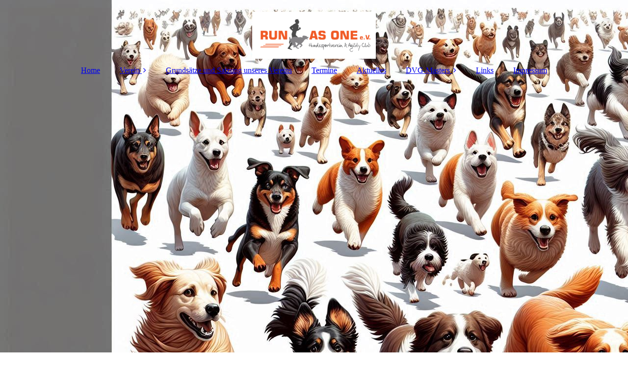

--- FILE ---
content_type: text/html; charset=utf-8
request_url: http://www.ac-runasone.de/Aktuelles
body_size: 28409
content:
<!DOCTYPE html><html lang="de"><head><meta http-equiv="Content-Type" content="text/html; charset=UTF-8"><title>Meine Homepage - Aktuelles</title><link href="https://ac-runasone.de/Aktuelles" rel="canonical"><meta content="Meine Homepage - Aktuelles" property="og:title"><meta content="website" property="og:type"><meta content="https://ac-runasone.de/Aktuelles" property="og:url"><script>
              window.beng = window.beng || {};
              window.beng.env = {
                language: "en",
                country: "US",
                mode: "deploy",
                context: "page",
                pageId: "000002456893",
                skeletonId: "",
                scope: "HTO01FLQJWSI",
                isProtected: false,
                navigationText: "Aktuelles",
                instance: "1",
                common_prefix: "https://homepagedesigner.telekom.de",
                design_common: "https://homepagedesigner.telekom.de/beng/designs/",
                design_template: "oem/cm_dux_083_2",
                path_design: "https://homepagedesigner.telekom.de/beng/designs/data/oem/cm_dux_083_2/",
                path_res: "https://homepagedesigner.telekom.de/res/",
                path_bengres: "https://homepagedesigner.telekom.de/beng/res/",
                masterDomain: "",
                preferredDomain: "",
                preprocessHostingUri: function(uri) {
                  
                    return uri || "";
                  
                },
                hideEmptyAreas: false
              };
            </script><script xmlns="http://www.w3.org/1999/xhtml" src="https://homepagedesigner.telekom.de/cm4all-beng-proxy/beng-proxy.js">;</script><link xmlns="http://www.w3.org/1999/xhtml" rel="stylesheet" href="https://homepagedesigner.telekom.de/.cm4all/e/static/3rdparty/font-awesome/css/font-awesome.min.css"></link><link rel="stylesheet" type="text/css" href="//homepagedesigner.telekom.de/.cm4all/res/static/libcm4all-js-widget/3.89.7/css/widget-runtime.css"/>

<link rel="stylesheet" type="text/css" href="//homepagedesigner.telekom.de/.cm4all/res/static/beng-editor/5.3.130/css/deploy.css"/>

<link rel="stylesheet" type="text/css" href="//homepagedesigner.telekom.de/.cm4all/res/static/libcm4all-js-widget/3.89.7/css/slideshow-common.css"/>

<script src="//homepagedesigner.telekom.de/.cm4all/res/static/jquery-1.7/jquery.js">;</script><script src="//homepagedesigner.telekom.de/.cm4all/res/static/prototype-1.7.3/prototype.js">;</script><script src="//homepagedesigner.telekom.de/.cm4all/res/static/jslib/1.4.1/js/legacy.js">;</script><script src="//homepagedesigner.telekom.de/.cm4all/res/static/libcm4all-js-widget/3.89.7/js/widget-runtime.js">;</script>

<script src="//homepagedesigner.telekom.de/.cm4all/res/static/libcm4all-js-widget/3.89.7/js/slideshow-common.js">;</script>

<script src="//homepagedesigner.telekom.de/.cm4all/res/static/beng-editor/5.3.130/js/deploy.js">;</script>

<link href="https://homepagedesigner.telekom.de/.cm4all/designs/static/oem/cm_dux_083_2/1769040161.0616338/css/main.css" rel="stylesheet" type="text/css"><meta name="viewport" content="width=device-width, initial-scale=1"><link href="https://homepagedesigner.telekom.de/.cm4all/designs/static/oem/cm_dux_083_2/1769040161.0616338/css/responsive.css" rel="stylesheet" type="text/css"><link href="https://homepagedesigner.telekom.de/.cm4all/designs/static/oem/cm_dux_083_2/1769040161.0616338/css/cm-templates-global-style.css" rel="stylesheet" type="text/css"><script type="text/javascript" src="https://homepagedesigner.telekom.de/.cm4all/designs/static/oem/cm_dux_083_2/1769040161.0616338/js/effects.js"></script><script type="text/javascript" src="https://homepagedesigner.telekom.de/.cm4all/designs/static/oem/cm_dux_083_2/1769040161.0616338/js/cm_template-focus-point.js"></script><link href="/.cm4all/handler.php/vars.css?v=20251012161854" type="text/css" rel="stylesheet"><style type="text/css">.cm-logo {background-image: url("/.cm4all/uproc.php/0/.Logo_RunAsOne.jpg/picture-1200?_=19151dfb4c8");
        background-position: 50% 100%;
background-size: auto 80%;
background-repeat: no-repeat;
      }</style><script type="text/javascript">window.cmLogoWidgetId = "CMTOI_cm4all_com_widgets_Logo_14495821";
            window.cmLogoGetCommonWidget = function (){
                return new cm4all.Common.Widget({
            base    : "/Aktuelles",
            session : "",
            frame   : "",
            path    : "CMTOI_cm4all_com_widgets_Logo_14495821"
        })
            };
            window.logoConfiguration = {
                "cm-logo-x" : "50%",
        "cm-logo-y" : "100%",
        "cm-logo-v" : "2.0",
        "cm-logo-w" : "auto",
        "cm-logo-h" : "80%",
        "cm-logo-di" : "reseller/1000003/telekom_24_591",
        "cm-logo-u" : "uro-service://",
        "cm-logo-k" : "%7B%22ticket%22%3A%22%22%2C%22serviceId%22%3A%220%22%2C%22locale%22%3A%22%22%2C%22path%22%3A%22%2F%22%2C%22name%22%3A%22Logo_RunAsOne.jpg%22%2C%22origin%22%3A%22list%22%2C%22type%22%3A%22image%2Fjpeg%22%2C%22size%22%3A329782%2C%22width%22%3A2480%2C%22height%22%3A945%2C%22duration%22%3A%22%22%2C%22rotation%22%3A%22%22%2C%22task%22%3A%22none%22%2C%22progress%22%3A%22none%22%2C%22result%22%3A%22ok%22%2C%22source%22%3A%22%22%2C%22start%22%3A%2219151dfb4c8%22%2C%22now%22%3A%2219151e1132b%22%2C%22_folder%22%3Atrue%2C%22_hidden%22%3Afalse%2C%22_hash%22%3A%22568315f2%22%2C%22_update%22%3A0%2C%22_media%22%3A%22image%22%2C%22_extension%22%3A%22%22%2C%22_xlate%22%3A%22Logo_RunAsOne.jpg%22%2C%22_index%22%3A1%2C%22_selected%22%3Atrue%7D",
        "cm-logo-bc" : "",
        "cm-logo-ln" : "/Home",
        "cm-logo-ln$" : "home",
        "cm-logo-hi" : false
        ,
        _logoBaseUrl : "uro-service:\/\/",
        _logoPath : "%7B%22ticket%22%3A%22%22%2C%22serviceId%22%3A%220%22%2C%22locale%22%3A%22%22%2C%22path%22%3A%22%2F%22%2C%22name%22%3A%22Logo_RunAsOne.jpg%22%2C%22origin%22%3A%22list%22%2C%22type%22%3A%22image%2Fjpeg%22%2C%22size%22%3A329782%2C%22width%22%3A2480%2C%22height%22%3A945%2C%22duration%22%3A%22%22%2C%22rotation%22%3A%22%22%2C%22task%22%3A%22none%22%2C%22progress%22%3A%22none%22%2C%22result%22%3A%22ok%22%2C%22source%22%3A%22%22%2C%22start%22%3A%2219151dfb4c8%22%2C%22now%22%3A%2219151e1132b%22%2C%22_folder%22%3Atrue%2C%22_hidden%22%3Afalse%2C%22_hash%22%3A%22568315f2%22%2C%22_update%22%3A0%2C%22_media%22%3A%22image%22%2C%22_extension%22%3A%22%22%2C%22_xlate%22%3A%22Logo_RunAsOne.jpg%22%2C%22_index%22%3A1%2C%22_selected%22%3Atrue%7D"
        };
            jQuery(document).ready(function() {
                var href = (beng.env.mode == "deploy" ? "/" : "/Home");
                jQuery(".cm-logo").wrap("<a style='text-decoration: none;' href='" + href + "'></a>");
            });
            
          jQuery(document).ready(function() {
            var logoElement = jQuery(".cm-logo");
            logoElement.attr("role", "img");
            logoElement.attr("tabindex", "0");
            logoElement.attr("aria-label", "logo");
          });
        </script><link rel="icon" href="data:;base64,iVBORw0KGgo="/><style id="cm_table_styles"></style><style id="cm_background_queries">            @media(min-width: 100px), (min-resolution: 72dpi), (-webkit-min-device-pixel-ratio: 1) {.cm-background{background-image:url("/.cm4all/uproc.php/0/._795afafa-cc3b-4da0-a6fe-b1c8470af0ef.jfif/picture-200?_=191753f8d85");}}@media(min-width: 100px), (min-resolution: 144dpi), (-webkit-min-device-pixel-ratio: 2) {.cm-background{background-image:url("/.cm4all/uproc.php/0/._795afafa-cc3b-4da0-a6fe-b1c8470af0ef.jfif/picture-400?_=191753f8d85");}}@media(min-width: 200px), (min-resolution: 72dpi), (-webkit-min-device-pixel-ratio: 1) {.cm-background{background-image:url("/.cm4all/uproc.php/0/._795afafa-cc3b-4da0-a6fe-b1c8470af0ef.jfif/picture-400?_=191753f8d85");}}@media(min-width: 200px), (min-resolution: 144dpi), (-webkit-min-device-pixel-ratio: 2) {.cm-background{background-image:url("/.cm4all/uproc.php/0/._795afafa-cc3b-4da0-a6fe-b1c8470af0ef.jfif/picture-800?_=191753f8d85");}}@media(min-width: 400px), (min-resolution: 72dpi), (-webkit-min-device-pixel-ratio: 1) {.cm-background{background-image:url("/.cm4all/uproc.php/0/._795afafa-cc3b-4da0-a6fe-b1c8470af0ef.jfif/picture-800?_=191753f8d85");}}@media(min-width: 400px), (min-resolution: 144dpi), (-webkit-min-device-pixel-ratio: 2) {.cm-background{background-image:url("/.cm4all/uproc.php/0/._795afafa-cc3b-4da0-a6fe-b1c8470af0ef.jfif/picture-1200?_=191753f8d85");}}@media(min-width: 600px), (min-resolution: 72dpi), (-webkit-min-device-pixel-ratio: 1) {.cm-background{background-image:url("/.cm4all/uproc.php/0/._795afafa-cc3b-4da0-a6fe-b1c8470af0ef.jfif/picture-1200?_=191753f8d85");}}@media(min-width: 600px), (min-resolution: 144dpi), (-webkit-min-device-pixel-ratio: 2) {.cm-background{background-image:url("/.cm4all/uproc.php/0/._795afafa-cc3b-4da0-a6fe-b1c8470af0ef.jfif/picture-1600?_=191753f8d85");}}@media(min-width: 800px), (min-resolution: 72dpi), (-webkit-min-device-pixel-ratio: 1) {.cm-background{background-image:url("/.cm4all/uproc.php/0/._795afafa-cc3b-4da0-a6fe-b1c8470af0ef.jfif/picture-1600?_=191753f8d85");}}@media(min-width: 800px), (min-resolution: 144dpi), (-webkit-min-device-pixel-ratio: 2) {.cm-background{background-image:url("/.cm4all/uproc.php/0/._795afafa-cc3b-4da0-a6fe-b1c8470af0ef.jfif/picture-2600?_=191753f8d85");}}
</style><script type="application/x-cm4all-cookie-consent" data-code=""></script></head><body ondrop="return false;" class=" device-desktop cm-deploy cm-deploy-342 cm-deploy-4x"><div class="cm-background" data-cm-qa-bg="image"></div><div class="cm-background-video" data-cm-qa-bg="video"></div><div class="cm-background-effects" data-cm-qa-bg="effect"></div><div class="page_wrapper cm-templates-container"><header><div class="head_wrapper"><div class="cm_can_be_empty cm-logo" id="logo"></div></div><nav class="mobile_navigation"><a href="javascript:void(0);"></a></nav><nav class="navigation_wrapper cm_with_forcesub" id="cm_navigation"><ul id="cm_mainnavigation"><li id="cm_navigation_pid_2456899"><a title="Home" href="/Home" class="cm_anchor">Home</a></li><li id="cm_navigation_pid_2456898" class="cm_has_subnavigation"><a title="Verein" href="/Verein" class="cm_anchor">Verein</a><ul class="cm_subnavigation" id="cm_subnavigation_pid_2456898"><li id="cm_navigation_pid_2458600"><a title="Mitglieder (Homo sapiens)" href="/Verein/Mitglieder-Homo-sapiens" class="cm_anchor">Mitglieder (Homo sapiens)</a></li></ul></li><li id="cm_navigation_pid_2456894"><a title="Grundsätze und Satzung unseres Vereins" href="/Grundsaetze-und-Satzung-unseres-Vereins" class="cm_anchor">Grundsätze und Satzung unseres Vereins</a></li><li id="cm_navigation_pid_2458252"><a title="Termine" href="/Termine" class="cm_anchor">Termine</a></li><li id="cm_navigation_pid_2456893" class="cm_current"><a title="Aktuelles" href="/Aktuelles" class="cm_anchor">Aktuelles</a></li><li id="cm_navigation_pid_1154827" class="cm_has_subnavigation"><a title="DVG-Masters" href="/DVG-Masters" class="cm_anchor">DVG-Masters</a><ul class="cm_subnavigation" id="cm_subnavigation_pid_1154827"><li id="cm_navigation_pid_1206057"><a title="Regelwerk DVG-Masters" href="/DVG-Masters/Regelwerk-DVG-Masters" class="cm_anchor">Regelwerk DVG-Masters</a></li><li id="cm_navigation_pid_1220137"><a title="Archiv Masters" href="/DVG-Masters/Archiv-Masters" class="cm_anchor">Archiv Masters</a></li></ul></li><li id="cm_navigation_pid_2458727"><a title="Links" href="/Links" class="cm_anchor">Links</a></li><li id="cm_navigation_pid_2456889"><a title="Impressum" href="/Impressum" class="cm_anchor">Impressum</a></li></ul></nav><div class="cm-template-keyvisual__media cm_can_be_empty cm-kv-0" id="keyvisual"><div class="title_wrapper cm-templates-title-container cm_can_be_empty"><div class="title cm-templates-heading__title cm_can_be_empty" id="title" style="visibility:visible;"> </div><div class="subtitle cm-templates-heading__subtitle cm_can_be_empty" id="subtitle" style="visibility:visible;"> </div></div></div></header><div class="cm-template-content content_wrapper"><main class="cm-template-content__main design-content design_content cm-templates-text" id="content_main" data-cm-hintable="yes"><p> </p><h1 style="text-align: center;"> </h1><h2 style="text-align: center;" class="cm-h1"><span style="font-family: Bangers, sans-serif; font-size: xx-large;">Aktuelles</span></h2><h2 class="cm-h1">Zur Zeit sind wir in den Winterbetrieb umgestiegen und geben witterungsbedingt kein Training auf unserem Platz. </h2><h2 class="cm-h1">Wir wünschen allen Hundesportlern ein schönes Weihnachstfest und ein guten Rutsch in das Sportjahr 2025 <br></h2><h2 style="text-align: center;"><span style='font-family: "Overlock SC", sans-serif; color: #ffff00; font-size: large;'> <br></span></h2><h2><br></h2><p> </p><p> </p><p> </p><p> </p><p> </p><p> </p><p> </p><h2 style="text-align: center;" class="cm-h1"><br></h2><p> </p><p> </p><p style="text-align: center;"> </p><h2 class="cm-h1"> </h2><h2 class="cm-h1"><br></h2><h3> </h3><h3><br></h3><h2 class="cm-h1"><br></h2><p> </p><h2 style="text-align: center;" class="cm-h1"><br></h2><p> </p><h2 class="cm-h1"> </h2><p> </p><p> </p><p> </p><p><span style='font-family: "Snowburst One", sans-serif; color: #ffff00; font-size: large;'>Dies waren unsere ersten beiden Veranstaltungen und deshalb bleiben sie einfach hier bis in alle Ewigkeiten stehen ;-)</span><br></p><p><span style="color: #ffff00;"> </span></p><p><span style="font-family: Bangers, sans-serif; color: #000000; font-size: medium;">07.07.2015</span></p><p><span style="font-family: Bangers, sans-serif; color: #000000; font-size: medium;">Geschafft!</span></p><p><span style='font-family: "Coming Soon", sans-serif; color: #000000; font-size: medium;'>Am Wochenende fand unser erstes </span></p><p><span style='font-family: "Kaushan Script", sans-serif; color: #ffff00; font-size: x-large;'>"</span><span style='font-family: "Kaushan Script", sans-serif; color: #ffff00; font-size: x-large;'>Run as One"-Sommerturnier </span><span style='font-family: "Coming Soon", sans-serif; color: #000000; font-size: medium;'>statt. </span></p><p><span style='font-family: "Coming Soon", sans-serif; color: #000000; font-size: medium;'>Es wurde ein ziemlich HEIßES Turnier!!! In ganz Deutschland wurde schon mit diesen heißen Temperaturen am Wochenende gerechnet und so konnten wir uns gut darauf vorbereiten. Eine gute Stromversorgung, Pavillons als Schattenspender, Planschbecken, Sprenkleranlagen, Sonnenschirme und Fußbäder für die Helfer wurden organisiert und aufgestellt. So wurden die Temperaturen von um die 40 Grad gut erträglich. Und auch dass das Turnier geteilt war (A1/A2 und A3) machte es allen leichter. Richter, Starter und Hunde mussten nur einen halben Tag auf der Platzanlage verbringen...wenn sie denn wollten, denn der ein oder andere fand das kühle Nass auf der Anlage oder im gegenüberliegenden Freibad gar nicht so schlecht ;o) Es war die ganze Zeit (auch Dank dem engagierten Sprecher Christian) eine bombige Stimmung!!! Den ganzen Tag rannten Mensch und Hund durch die Sprenkleranlage oder kühlten Füße und Pfoten in den Planschbecken. Die Richter vollbrachten eine starke Leistung und waren auch die ganze Zeit trotz Hitze bestens gelaunt. Chapeau!</span></p><p><span style='font-family: "Coming Soon", sans-serif; color: #000000; font-size: medium;'>Und am Sonntag hatten wir dann auch noch unwahrscheinliches Glück, denn die letzten Geräte waren nur 5 Minuten auf dem Hänger eingeladen und schon brach ein Unwetter los. *wow* Das war ein Schauspiel!</span></p><p><span style='font-family: "Coming Soon", sans-serif; color: #000000; font-size: medium;'>Es hat uns riesigen Spaß gemacht dieses Turnier zu veranstalten und wir hoffen es hat allen gefallen!!!</span></p><p><span style='font-family: "Coming Soon", sans-serif; color: #000000; font-size: medium;'>Danke an dieser Stelle für die ganzen lieben helfenden Händen(sooo toll), die tollen Parcours, die interessanten Läufe, die wunderbaren Vierbeiner die wieder alles geben haben, die tolle Stimmung, für die Bewirtung und die Platzanlage vom TUS Jahn und für alles was wir gerade vergessen haben ;o) DANKE!!!! </span></p><p> </p><div class="clearFloating" style="clear:both;height: 0px; width: auto;"></div><div id="widgetcontainer_CMTOI_cm4all_com_widgets_PhotoToi_14887372" class="
				    cm_widget_block
					cm_widget cm4all_com_widgets_PhotoToi cm_widget_block_center" style="width:100%; max-width:448px; "><div class="cm_widget_anchor"><a name="CMTOI_cm4all_com_widgets_PhotoToi_14887372" id="widgetanchor_CMTOI_cm4all_com_widgets_PhotoToi_14887372"><!--cm4all.com.widgets.PhotoToi--></a></div><img title="" alt="" src="//homepagedesigner.telekom.de/imageprocessor/processor.cls/CMTOI/cm4all/com/widgets/PhotoToi/14/88/73/72/14e6a120226/scale_448_0%3Bdonotenlarge/14e6a120226" style="display:block;border:0px;" width="100%" onerror="this.style.display = 'none';" /></div><p> </p><div class="clearFloating" style="clear:both;height: 0px; width: auto;"></div><div id="widgetcontainer_CMTOI_cm4all_com_widgets_PhotoToi_14887377" class="
				    cm_widget_block
					cm_widget cm4all_com_widgets_PhotoToi cm_widget_block_center" style="width:100%; max-width:425px; "><div class="cm_widget_anchor"><a name="CMTOI_cm4all_com_widgets_PhotoToi_14887377" id="widgetanchor_CMTOI_cm4all_com_widgets_PhotoToi_14887377"><!--cm4all.com.widgets.PhotoToi--></a></div><img title="" alt="" src="//homepagedesigner.telekom.de/imageprocessor/processor.cls/CMTOI/cm4all/com/widgets/PhotoToi/14/88/73/77/14e6a13ed1d/scale_640_0%3Bdonotenlarge/14e6a13ed1d" style="display:block;border:0px;" width="100%" onerror="this.style.display = 'none';" /></div><p> </p><div class="clearFloating" style="clear:both;height: 0px; width: auto;"></div><div id="widgetcontainer_CMTOI_cm4all_com_widgets_PhotoToi_14887380" class="
				    cm_widget_block
					cm_widget cm4all_com_widgets_PhotoToi cm_widget_block_center" style="width:100%; max-width:436px; "><div class="cm_widget_anchor"><a name="CMTOI_cm4all_com_widgets_PhotoToi_14887380" id="widgetanchor_CMTOI_cm4all_com_widgets_PhotoToi_14887380"><!--cm4all.com.widgets.PhotoToi--></a></div><img title="" alt="" src="//homepagedesigner.telekom.de/imageprocessor/processor.cls/CMTOI/cm4all/com/widgets/PhotoToi/14/88/73/80/14e6a14e454/scale_448_0%3Bdonotenlarge/14e6a14e454" style="display:block;border:0px;" width="100%" onerror="this.style.display = 'none';" /></div><p> </p><p> </p><p><span style='font-family: "Coming Soon", sans-serif; color: #000000; font-size: medium;'>Ach soooo.....unsere Schnecke Bärbel hat auf der Platzanlage noch einen einsamen Becher gefunden...Wem gehört der denn Wohl???....Bitte melden :o)</span></p><p> </p><div class="clearFloating" style="clear:both;height: 0px; width: auto;"></div><div id="widgetcontainer_CMTOI_cm4all_com_widgets_PhotoToi_14887515" class="
				    cm_widget_block
					cm_widget cm4all_com_widgets_PhotoToi cm_widget_block_center" style="width:100%; max-width:312px; "><div class="cm_widget_anchor"><a name="CMTOI_cm4all_com_widgets_PhotoToi_14887515" id="widgetanchor_CMTOI_cm4all_com_widgets_PhotoToi_14887515"><!--cm4all.com.widgets.PhotoToi--></a></div><img title="" alt="" src="//homepagedesigner.telekom.de/imageprocessor/processor.cls/CMTOI/cm4all/com/widgets/PhotoToi/14/88/75/15/14e6a32915a/scale_480_0%3Bdonotenlarge/14e6a32915a" style="display:block;border:0px;" width="100%" onerror="this.style.display = 'none';" /></div><p> </p><p> </p><p><span style="font-family: Bangers, sans-serif; color: #000000; font-size: medium;">26.05.2015</span></p><p><span style='font-family: "Coming Soon", sans-serif; color: #000000; font-size: medium;'>Erste Prüfung des AC Run as one...</span></p><p><span style='font-family: "Coming Soon", sans-serif; color: #000000; font-size: medium;'>Gestern hat unser Verein seine erste Prüfung durchgeführt. Und die war ein voller Erfolg! Alle Teams haben ihre Begleithundprüfung oder Sachkundeprüfung bestanden!!! Einen herzlichen Glückwunsch an alle Teams!</span></p><p><span style='font-family: "Coming Soon", sans-serif; color: #000000; font-size: medium;'>Morgens gab es Dank Fam.Kroll und Helfern erstmal ein leckeres Frühstück und unsere Richterin Elisabeth Hübner wurde ordentlich mit Kaffee versorgt. Da zwei kleine "Prüflinge" schon ganz schön aufgeregt waren, setzte sich unsere nette Richterin gleich mit ihnen in Ruhe hin und prüfte mündlich die Sachkunde. Bozena und Lykka beantwortet alle Fragen zu 100% richtig und wurden ordentlich gefeiert :o)  Danach ging es dann an die Wesensüberprüfung die alle mit Bravour bestanden. So ging es dann auch ziemlich fix zur Prüfung auf den Platz. Und auch hier war Elli Hübner mit den Teams zufrieden. Der Straßenteil war dann nur noch ein Klacks bei dem sich die Teams alle sehr relaxt zeigten...der "schlimmste Teil" war ja auch schon überstanden denn die Hunde hatten zu diesem Zeitpunkt ihre "entspannten" Besitzer bereits wieder ;o) Es war ein wunderschöner Tag mit vielen netten Leuten und einer tollen Richterin! Danke an Elisabeth Hübner und alle Mitwirkenden!!!</span></p><p> </p><p> </p><div class="clearFloating" style="clear:both;height: 0px; width: auto;"></div><div id="widgetcontainer_CMTOI_cm4all_com_widgets_PhotoToi_14737899" class="
				    cm_widget_block
					cm_widget cm4all_com_widgets_PhotoToi cm_widget_block_center" style="width:100%; max-width:800px; "><div class="cm_widget_anchor"><a name="CMTOI_cm4all_com_widgets_PhotoToi_14737899" id="widgetanchor_CMTOI_cm4all_com_widgets_PhotoToi_14737899"><!--cm4all.com.widgets.PhotoToi--></a></div><img title="" alt="" src="//homepagedesigner.telekom.de/imageprocessor/processor.cls/CMTOI/cm4all/com/widgets/PhotoToi/14/73/78/99/14d8f396c2f/scale_1200_0%3Bdonotenlarge/14d8f396c2f" style="display:block;border:0px;" width="100%" onerror="this.style.display = 'none';" /><p style="margin-top: 0.5em;text-align:left;"><span style="font-size: 90%;" class="cm-image-caption">Unsere BH-VT- und Sachkundeprüflinge 2015</span></p></div><p> </p><p> </p><div class="clearFloating" style="clear:both;height: 0px; width: auto;"></div><div id="widgetcontainer_CMTOI_cm4all_com_widgets_PhotoToi_14737903" class="cm_widget cm4all_com_widgets_PhotoToi cm_widget_float_left" style="width:100%; max-width:179px; "><div class="cm_widget_anchor"><a name="CMTOI_cm4all_com_widgets_PhotoToi_14737903" id="widgetanchor_CMTOI_cm4all_com_widgets_PhotoToi_14737903"><!--cm4all.com.widgets.PhotoToi--></a></div><img title="" alt="" src="//homepagedesigner.telekom.de/imageprocessor/processor.cls/CMTOI/cm4all/com/widgets/PhotoToi/14/73/79/03/14d8f3acb0f/scale_1200_0%3Bdonotenlarge/14d8f3acb0f" style="display:block;border:0px;" width="100%" onerror="this.style.display = 'none';" /><p style="margin-top: 0.5em;text-align:left;"><span style="font-size: 90%;" class="cm-image-caption">Richterin Elli Hübner mit Jörg</span></p></div><p> </p><p> </p><p> </p><p> </p><p> </p><p> </p><p> </p><p> </p><p> </p><p> </p><p> </p><p> </p><p> </p><p> </p><p> </p><p> </p><p> </p><p> </p><p><br></p><p> </p><p><br></p><p> </p><p><br></p><p><br></p><h2 class="cm-h1"> </h2><p> </p><p> </p><p> </p><div id="cm_bottom_clearer" style="clear: both;" contenteditable="false"></div></main><div class="sidebar_wrapper cm-templates-sidebar-one cm_can_be_empty"><aside class="sidebar cm_can_be_empty" id="widgetbar_page_1" data-cm-hintable="yes"><p> </p></aside><aside class="sidebar cm_can_be_empty" id="widgetbar_site_1" data-cm-hintable="yes"><p> </p></aside></div></div><div class="footer_wrapper cm-templates-footer cm_can_be_empty"><footer class="cm_can_be_empty" id="footer" data-cm-hintable="yes"><p style="text-align: center;"><span style="font-family: Bangers, sans-serif; color: #000000; font-size: small;">Agility Club "Run as one"</span></p></footer></div></div><script type="text/javascript" src="https://homepagedesigner.telekom.de/.cm4all/designs/static/oem/cm_dux_083_2/1769040161.0616338/js/cm-templates-global-script.js"></script><div class="cm_widget_anchor"><a name="TKOMSI_cm4all_com_widgets_CookiePolicy_22496898" id="widgetanchor_TKOMSI_cm4all_com_widgets_CookiePolicy_22496898"><!--cm4all.com.widgets.CookiePolicy--></a></div><script data-tracking="true" data-cookie-settings-enabled="false" src="https://homepagedesigner.telekom.de/.cm4all/widgetres.php/cm4all.com.widgets.CookiePolicy/show.js?v=3.3.29" defer="defer" id="cookieSettingsScript"></script><noscript ><div style="position:absolute;bottom:0;" id="statdiv"><img alt="" height="1" width="1" src="https://homepagedesigner.telekom.de/.cm4all/_pixel.img?site=1658145-EwZRUXk6&amp;page=pid_2456893&amp;path=%2FAktuelles&amp;nt=Aktuelles"/></div></noscript><script  type="text/javascript">//<![CDATA[
            document.body.insertAdjacentHTML('beforeend', '<div style="position:absolute;bottom:0;" id="statdiv"><img alt="" height="1" width="1" src="https://homepagedesigner.telekom.de/.cm4all/_pixel.img?site=1658145-EwZRUXk6&amp;page=pid_2456893&amp;path=%2FAktuelles&amp;nt=Aktuelles&amp;domain='+escape(document.location.hostname)+'&amp;ref='+escape(document.referrer)+'"/></div>');
        //]]></script><div xmlns="http://www.w3.org/1999/xhtml" class="cm-smart-access-button mail"><a href="mailto:ac-runasone@t-online.de" target=""><div class="icon"><i class="fa fa-mail" aria-hidden="true"></i></div></a></div><div style="display: none;" id="keyvisualWidgetVideosContainer"></div><style type="text/css"></style><style type="text/css">
			#keyvisual {
				overflow: hidden;
			}
			.kv-video-wrapper {
				width: 100%;
				height: 100%;
				position: relative;
			}
			</style><script type="text/javascript">
				jQuery(document).ready(function() {
					function moveTempVideos(slideshow, isEditorMode) {
						var videosContainer = document.getElementById('keyvisualWidgetVideosContainer');
						if (videosContainer) {
							while (videosContainer.firstChild) {
								var div = videosContainer.firstChild;
								var divPosition = div.className.substring('cm-kv-0-tempvideo-'.length);
								if (isEditorMode && parseInt(divPosition) > 1) {
									break;
								}
								videosContainer.removeChild(div);
								if (div.nodeType == Node.ELEMENT_NODE) {
									var pos = '';
									if (slideshow) {
										pos = '-' + divPosition;
									}
									var kv = document.querySelector('.cm-kv-0' + pos);
									if (kv) {
										if (!slideshow) {
											var wrapperDiv = document.createElement("div"); 
											wrapperDiv.setAttribute("class", "kv-video-wrapper");
											kv.insertBefore(wrapperDiv, kv.firstChild);
											kv = wrapperDiv;
										}
										while (div.firstChild) {
											kv.appendChild(div.firstChild);
										}
										if (!slideshow) {
											break;
										}
									}
								}
							}
						}
					}

					function kvClickAction(mode, href) {
						if (mode == 'internal') {
							if (!window.top.syntony || !/_home$/.test(window.top.syntony.bifmState)) {
								window.location.href = href;
							}
						} else if (mode == 'external') {
							var a = document.createElement('a');
							a.href = href;
							a.target = '_blank';
							a.rel = 'noreferrer noopener';
							a.click();
						}
					}

					var keyvisualElement = jQuery("[cm_type=keyvisual]");
					if(keyvisualElement.length == 0){
						keyvisualElement = jQuery("#keyvisual");
					}
					if(keyvisualElement.length == 0){
						keyvisualElement = jQuery("[class~=cm-kv-0]");
					}
				
					moveTempVideos(false, false);
					var video = document.querySelector('#keyvisual video');
					if (video) {
						video.play();
					}
				
				var containers = document.querySelectorAll("[cm_type=keyvisual], [id=keyvisual], .cm-keyvisual");
				for (var i = 0; i < containers.length; i++) {
					var container = containers[i];
					if (container && window.beng && beng.env && beng.env.hideEmptyAreas) {
						if (beng.env.mode != "edit") {
						container.addClassName("cm_empty");
						} else {
						container.addClassName("cm_empty_editor");
						}
					}
				}
				
			});
		</script></body></html>
